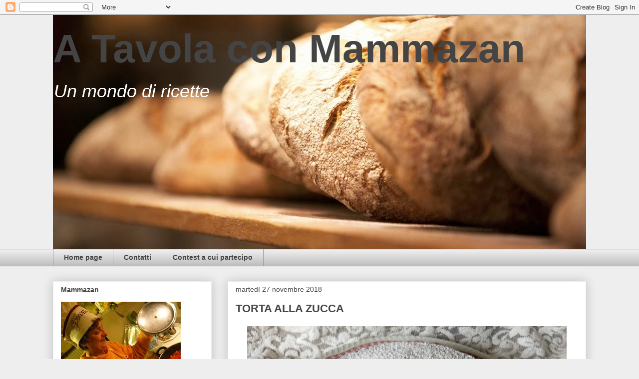

--- FILE ---
content_type: text/html; charset=utf-8
request_url: https://www.google.com/recaptcha/api2/aframe
body_size: 267
content:
<!DOCTYPE HTML><html><head><meta http-equiv="content-type" content="text/html; charset=UTF-8"></head><body><script nonce="qSngx8q9EKPfpj7aD9b39w">/** Anti-fraud and anti-abuse applications only. See google.com/recaptcha */ try{var clients={'sodar':'https://pagead2.googlesyndication.com/pagead/sodar?'};window.addEventListener("message",function(a){try{if(a.source===window.parent){var b=JSON.parse(a.data);var c=clients[b['id']];if(c){var d=document.createElement('img');d.src=c+b['params']+'&rc='+(localStorage.getItem("rc::a")?sessionStorage.getItem("rc::b"):"");window.document.body.appendChild(d);sessionStorage.setItem("rc::e",parseInt(sessionStorage.getItem("rc::e")||0)+1);localStorage.setItem("rc::h",'1769078514842');}}}catch(b){}});window.parent.postMessage("_grecaptcha_ready", "*");}catch(b){}</script></body></html>